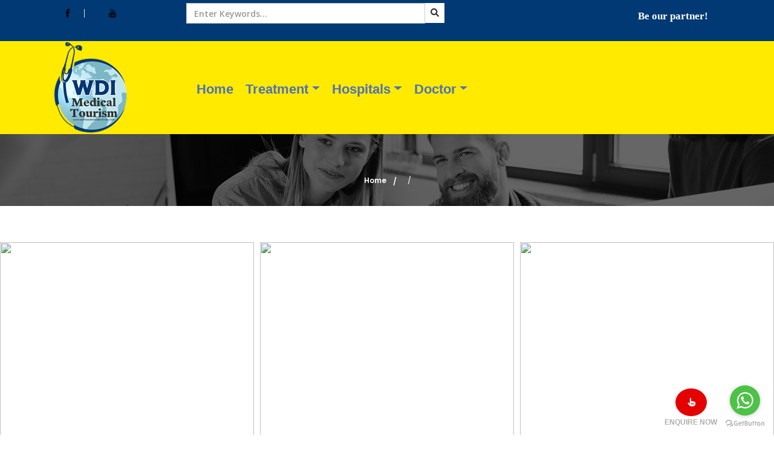

--- FILE ---
content_type: text/html; charset=UTF-8
request_url: https://wellnessdestinationindia.com/e-catelog/dr-sameer-mehrotra-cardiac-electrophysiologist-in-blk--max-hospital-new-delhi
body_size: 12537
content:
<head>
  <!-- mobile responsive meta -->
 
  <meta name="description" content="We are a leading medical tourism company in India offering facilitation and logistic services to clients seeking healthcare services from global hospitals and clinics. Contact us to arrange, assist, and obtain services from renowned healthcare service providers.">
  <!-- Bootstrap -->
  <link rel="stylesheet" href="https://wellnessdestinationindia.com/plugins/bootstrap/bootstrap.min.css">
  <!-- magnific popup -->
  <link rel="stylesheet" href="https://wellnessdestinationindia.com/plugins/magnific-popup/magnific-popup.css">
  <!-- Slick Carousel -->
  <link rel="stylesheet" href="https://wellnessdestinationindia.com/plugins/slick/slick.css">
  <link rel="stylesheet" href="https://wellnessdestinationindia.com/plugins/slick/slick-theme.css">
  <!-- themify icon -->
  <link rel="stylesheet" href="https://wellnessdestinationindia.com/plugins/themify-icons/themify-icons.css">
  <!-- animate -->
  <link rel="stylesheet" href="https://wellnessdestinationindia.com/plugins/animate/animate.css">
  <!-- Aos -->
  <link rel="stylesheet" href="https://wellnessdestinationindia.com/plugins/aos/aos.css">
  <!-- Stylesheets -->
  <link href="https://wellnessdestinationindia.com/css/all.min.css" rel="stylesheet">
  <link href="https://wellnessdestinationindia.com/css/style.css" rel="stylesheet">
  <link href="https://cdnjs.cloudflare.com/ajax/libs/bootstrap-select/1.6.2/css/bootstrap-select.min.css" rel="stylesheet" type="text/css" />
       <link href="https://cdnjs.cloudflare.com/ajax/libs/flag-icon-css/3.5.0/css/flag-icon.min.css" rel="stylesheet" type="text/css" />
  <!--Favicon-->
  <link rel="shortcut icon" href="https://wellnessdestinationindia.com/images/favicon.jpg" type="image/x-icon">
  <link rel="icon" href="https://wellnessdestinationindia.com//images/favicon.jpg" type="image/x-icon">
<link rel="stylesheet" href="https://maxcdn.bootstrapcdn.com/bootstrap/3.3.7/css/bootstrap.min.css">
     <script src="https://ajax.googleapis.com/ajax/libs/jquery/3.3.1/jquery.min.js"></script>
     <script src="https://maxcdn.bootstrapcdn.com/bootstrap/3.3.7/js/bootstrap.min.js"></script>
         <link rel="stylesheet" href="https://cdnjs.cloudflare.com/ajax/libs/OwlCarousel2/2.3.4/assets/owl.carousel.min.css" integrity="sha512-tS3S5qG0BlhnQROyJXvNjeEM4UpMXHrQfTGmbQ1gKmelCxlSEBUaxhRBj/EFTzpbP4RVSrpEikbmdJobCvhE3g==" crossorigin="anonymous" referrerpolicy="no-referrer" />
<link rel="stylesheet" href="https://cdnjs.cloudflare.com/ajax/libs/OwlCarousel2/2.3.4/assets/owl.theme.default.min.css" integrity="sha512-sMXtMNL1zRzolHYKEujM2AqCLUR9F2C4/05cdbxjjLSRvMQIciEPCQZo++nk7go3BtSuK9kfa/s+a4f4i5pLkw==" crossorigin="anonymous" referrerpolicy="no-referrer" />
<style>
.thlp{
    color:#fff;
}
.thlp:hover{
    color:#fff;
}
</style>
</head>
<body>
   
<!-- navigation -->
<header>
    <!-- top header -->
    <div class="top-header">
        <div class="container">
            <div class="row">
					<div class="col-md-2">
						<ul class="list-inline text-lg-left">
							<li class="list-inline-item">
								<a href="https://m.facebook.com/pages/category/Medical---Health/Wellness-Destination-India-1377526105677363"><i class="ti-facebook"></i></i></a>
							</li>
							<li class="list-inline-item">
								<a href="https://www.youtube.com/channel/UCU6cF7vf2RR73lAq4RNg-Eg"><i class="ti-youtube"></i></a>																
							</li>                    
						</ul>
					</div>
					<div class="col-md-6 mp7" style='margin-top:5px !important'>
					  <form action="https://wellnessdestinationindia.com/search-form" class="row" method="post">

            <div class="col-lg-10 mx-auto"   >

               <form action="search-form.php" class="row" method="post">
                   <div class='row mp8' >
                       <div class='col-lg-10 col-md-10 col-10 mp3'> <input type="text" class="form-control " name="searching" id="search" placeholder="Enter Keywords..." required=""></div>
                             <div class='col-lg-2 col-md-2 col-2 mp4' ><button type="submit" name="search" class='bkj'>

<i class="fa-solid fa-magnifying-glass"></i>

                    </button></div>
                    </div>

           

        </form>

               </div>
						<ul class="list-inline text-lg-right">
						   
						    
							<!--<li class="list-inline-item">
								<a href="mailto:info@wellnessdestinationindia.com"><i class="ti-email"></i>&nbsp;info@wellnessdestinationindia.com</a>
							</li>-->
							<!--<li class="list-inline-item">
								<a href="callto:1234565523">
									<span class="ml-2"><img class="" src="images/ss.jpg" alt="service-image"> +91 9140312408</span>
								</a>
							</li>-->
						<!-- <li class="list-inline-item">
								<a href="https://wellnessdestinationindia.com/partnerships-with-us.php" style="font-size:17px; font-family:roboto; font-weight:bold; background:#fff; color:#fff; padding: 9px 20px;">
								Be our partner
								</a>
							</li>-->
						</ul>
					</div>
					<div  class=" col-lg-4 col-md-4  col-12 mp6">
					    <div class='row'>
					        <div class='col-lg-6 col-md-6 col-6'>
					            <div class="trans-section">
			                
			             <div class='trns' id="google_translate_element" ></div>
			               
                           
                            
                         </div>
					        </div>
					         <div class='col-lg-6 col-md-6 col-6'>
					            <ul class="list-inline text-lg-left">
							<!--<li class="list-inline-item">
								<a href="mailto:info@wellnessdestinationindia.com"><i class="ti-email"></i>&nbsp;info@wellnessdestinationindia.com</a>
							</li>-->
							<!--<li class="list-inline-item">
								<a href="callto:1234565523">
									<span class="ml-2"><img class="" src="images/ss.jpg" alt="service-image"> +91 9140312408</span>
								</a>
							</li>-->
						 <li class="list-inline-item">
								<a href="https://wellnessdestinationindia.com/partnerships-with-us" style="font-size:17px; font-family:roboto; font-weight:bold; color:#fff;">
								Be our partner!
								</a>
							</li>
						</ul>
					        </div>
					   </div>
					 </div>   
					
					 	
                 </div>     
            </div>
        </div>    </div>
    <!-- nav bar -->
   
                         <meta charset="utf-8">
  <title></title>
<meta name="viewport" content="width=device-width, initial-scale=1">
  <meta name="viewport" content="width=device-width, initial-scale=1, maximum-scale=1">
  
 <link rel="stylesheet" type="text/css" href="https://wellnessdestinationindia.com/js/share.css" />
    <style>
      .menusetting{
          margin-top:32px;
      }
.nav-link {
    
    font-weight: bold !important;
    color:#4e71b8 !important;
   
   
}
.navbar-brands img{
           width:100% !important;
        }
    .con1 {
        text-align: justify;
        font-weight: bold;
        font-size: 15px;
        margin: 14px 0px;
    }

    .hos ul li {
        list-style-type: square;
    }

    .hos ul li a {
        font-size: 17px;
        color: #000;
        margin-top: 6px;
    }

    .hos1 {
        font-weight: bold;
        color: #4e71b8;
    }

    .toph {
        display: flex;
        padding: 10px 0px;
    }

    .toph1 {
        flex: 1;
        font-weight: bold;
    }

    .top2 {
        position: relative;
        margin-top: 7px;
    }

    .dropdown-content1 {
        position: absolute;
        margin-top: 18px;
        background-color: #fff;
        width: max-content;
        left: -520px;
        box-shadow: 0px 8px 16px 0px rgba(0, 0, 0, 0.2);
        z-index: 1;
    }

    .dropdown-content2 {
        position: absolute;
        margin-top: 18px;
        background-color: #fff;
        width: max-content;
        left: -632px;
        box-shadow: 0px 8px 16px 0px rgba(0, 0, 0, 0.2);
        z-index: 1;
    }

    .top {
        padding: 20px 20px;
    }

    .con {
        text-align: center;
        font-weight: bold;
        font-size: 18px;
        margin: 14px 0px;
    }

    .tophq2 {
        margin-right: 10px;
    }

    .mega a {
        display: inline-block;
    }

    @media (max-width: 1199px) {
        
        .treatment {
            font-size: 11px;
        }

        .menu {
            font-size: 11px;
        }
    }


    @media screen and (max-width:992px) {
         .menusetting{
          margin-top:22px;
      }
        .dropdown-menu3.show{
    top:130px !important;
}
        .dropdown-content {
            width: 700px;
        }

        .con1 {
            font-size: 12px;
        }

        .treatment {
            font-size: 11px;
        }

        .menu {
            font-size: 11px;
        }

        .dropdown-content1 {
            left: -448px;
            width: fit-content;
        }

        .dropdown-content2 {
            left: -448px;
            width: fit-content;
        }

        .con {
            font-size: 14px;
        }

        .hos1 {
            font-size: 14px;
        }

        .hos ul li a {
            font-size: 13px;
        }

    }

    @media screen and (max-width:768px) {
         .menusetting{
          margin-top:0px;
      }
        .dropdown-menu3.show{
    top:130px !important;
}
        .treatment {
            text-align: center;
        }

    }
</style>
<style>
    .downMenu-content {
        position: relative;
    }

    .megaMenu {
        position: absolute;
        background: #fff;
        z-index: 1;
    }

    .menuCol a {
        color: #000;
        padding: 10px;
        border: 1px solid #000;
    }

    .drp {
        position: relative;
        margin-top: 10px;
    }

    .drp1 {
        position: relative;
        margin-top: 10px;
    }

    .drp2 {
        position: relative;
        margin-top: 10px;
    }

    .dropdown-content {
        position: absolute;
        background-color: #f9f9f9;
        width: max-content;
        left: -550px;
        box-shadow: 0px 8px 16px 0px rgba(0, 0, 0, 0.2);
        z-index: 1;
    }

    .row1 {
        display: flex;
    }

    .column1 {
        flex: 1;
        padding: 20px 0px;
        background-color: #fff;
    }

    .nj li {
        list-style-type: square;
    }

    .nj li button {
        list-style-type: none;
    }

    .column1 a {
        float: none;
        color: black;
        padding: 5px 5px;
        text-decoration: none;
        font-weight: bold;
        display: block;
        text-align: left;
        font-size: 13px;
    }

    .mko {
        text-align: center;
        border-bottom: 2px solid #000;
    }

    .med {
        background: transparent;
        border: transparent;
        font-weight: bold;
        font-size: 18px;
        color: #4e71b8;
    }

    .med1 {
        background: transparent;
        border: transparent;
        font-weight: bold;
        font-size: 15px;

    }

    .clo {
        border-right: 2px solid #000;
    }

    @media screen and (max-width:768px) {
        .dropdown-menu3.show{
    top:130px !important;
}
      
        .con1 {
            font-size: 11px;
        }

        .med {
            font-size: 12px
        }

        .med {
            font-size: 15px;
        }

        .column1 a {
            font-size: 9px;
        }

        .row1 {
            display: block;
        }

        .liver {
            text-align: center;
        }

        .dropdown-content {
            left: 0px;
            width: 390px;
        }

        .clo {
            border-right: none;
        }

        .top2 {
            text-align: center;
        }

        .dropdown-content1 {
            left: -22px;
            width: fit-content;
        }

        .dropdown-content2 {
            left: -22px;
            width: fit-content;
        }

        .con {
            font-size: 11px;
        }

        .hospital {
            margin-bottom: 14px;
        }

        .hos ul li a {
            font-size: 12px;
        }

        .hos1 {
            font-size: 16px;
        }
    }
</style>
<style>
.sidenav {
  height: 100%;
  width: 0;
  position: fixed;
  z-index: 1;
  top: 0;
  left: 0;
  background-color: #ffff;
  overflow-x: hidden;
  transition: 0.5s;
  padding-top: 60px;
}

.sidenav a {
    font-weight:bold;
  padding: 8px 8px 8px 32px;
  text-decoration: none;
  font-size: 25px;
  color: #818181;
  display: block;
  transition: 0.3s;
}

.sidenav a:hover {
  color: #000;
}

.sidenav .closebtn {
  position: absolute;
  top: 0;
  right: 25px;
  font-size: 36px;
  margin-left: 50px;
}

#main {
  transition: margin-left .5s;
  padding: 16px;
}

@media screen and (max-height: 450px) {
    .dropdown-menu3.show{
    top:130px !important;
}
  .sidenav {padding-top: 15px;}
  .sidenav a {font-size: 18px;}
}
</style>
<style>
.nbhead{
    padding-top: 27px;
}
.nbhead .ulnbhead4{
    display:inline-flex;
}
.nbhead .ulnbhead4 li{
    
     font-weight: bold;
    font-size: 22px;
    
}
.nbhead .ulnbhead4 li a{
   font-weight:bold;
    color:#4e71b8;
}
.nb{
    display:none;
}
.nav-link{
    font-weight:bold;
}



    @media screen and (max-width:768px) {
        .dropdown-menu3.show{
    top:130px !important;
}
       .navbar-brands1 img{width:26% !important;}
        .nbhead .ulnbhead4 {display:none;
        }
        .nb{
            display:block;}
            .nbhead {padding-top: 0px;}
            
          
        }
        
    
</style>
<section class='secheader' style='background-color:#ffea00'>
    <div class='container'>
        <div class='row'>
            <div class='col-lg-2  col-md-4 col-9'>
                 <a class="navbar-brands1" href="https://wellnessdestinationindia.com/">
                <img src="https://wellnessdestinationindia.com/images/logo2.png" alt="logo">
            </a>
            </div>
            <div class='col-lg-10  col-md-4 col-3 menusetting'>
                 <div class='nbhead '>
                     <ul class='ulnbhead4'>
                        <li class="">

                        <a class="nav-link" href="https://wellnessdestinationindia.com/" aria-expanded="false">

                            Home

                        </a>

                    </li>
                    <li class="nav-item active menu dropdown"><a class="dropdown-toggle nav-link" data-toggle="dropdown" href="#" >Treatment</a>
        <ul class="dropdown-menu">
          <li><a  class='nav-link' href="https://wellnessdestinationindia.com/India-Treatment">India-Treatment</a></li>
          <li><a class='nav-link' href="https://wellnessdestinationindia.com/Turkey-Treatment">Turkey-Treatment</a></li>
          
        </ul>
        </li>
                         <li class="nav-item active menu dropdown"><a class="dropdown-toggle nav-link" data-toggle="dropdown" href="#" >Hospitals</a>
        <ul class="dropdown-menu dropdown-menu3 " style=''>
        
          <li><a class="nav-link" href="https://wellnessdestinationindia.com/India-Hospitals">India</a></li>
          <!--<li><a class="nav-link" href="https://wellnessdestinationindia.com/Ayurvedic-Retreats-Hospitals">AyurvedicRetreats</a></li>-->
           <li><a class="nav-link" href="https://wellnessdestinationindia.com/Turkey-Hospitals">Turkey</a></li>
           <li><a class="nav-link" href="https://wellnessdestinationindia.com/Thailand-Hospitals">Thailand</a></li>
          <li><a class="nav-link" href="https://wellnessdestinationindia.com/UAE-Hospitals">UAE</a></li>
          <li><a class="nav-link" href="https://wellnessdestinationindia.com/Malaysia-Hospitals">Malaysia</a></li>
          <li><a class="nav-link" href="https://wellnessdestinationindia.com/South-Africa-Hospitals">South Africa</a></li>
           <li><a class="nav-link" href="https://wellnessdestinationindia.com/South-Korea-Hospitals">South-Korea</a></li>
           <li><a class="nav-link" href="https://wellnessdestinationindia.com/Germany-Hospitals">Germany</a></li>
          <li><a class="nav-link" href="https://wellnessdestinationindia.com/Belgium-Hospitals">Belgium</a></li>
           <li><a class="nav-link" href="https://wellnessdestinationindia.com/USA-Hospitals">USA</a></li>
           <li><a class="nav-link" href="https://wellnessdestinationindia.com/Singapore-Hospitals">Singapore</a></li>
          <li><a class="nav-link" href="https://wellnessdestinationindia.com/Greece-Hospitals">Greece</a></li>
        </ul>
        </li>
                        <li class="nav-item active menu dropdown"><a class="dropdown-toggle nav-link" data-toggle="dropdown" href="#">Doctor</a>
        <ul class="dropdown-menu">
          <li><a class="nav-link" href="https://wellnessdestinationindia.com/India-Doctor">India-Doctor</a></li>
          <li><a class="nav-link" href="https://wellnessdestinationindia.com/Turkey-Doctor">Turkey-Doctor</a></li>
           <li><a class="nav-link" href="https://wellnessdestinationindia.com/UAE-Doctor">UAE-Doctor</a></li>
           <li><a class="nav-link" href="https://wellnessdestinationindia.com/Thailand-Doctor">Thailand-Doctor</a></li>
          <li><a class="nav-link" href="https://wellnessdestinationindia.com/Malaysia-Doctor">Malaysia-Doctor</a></li>
        </ul>
        </li>
                </div>
                <div class='nb'>
                    <div id="mySidenav" class="sidenav">
  <a href="javascript:void(0)" class="closebtn" onclick="closeNav()">&times;</a>
  <a class="" href="https://wellnessdestinationindia.com/" aria-expanded="false">

                            Home

                        </a>
                         <div class="nav-item active menu dropdown"><a class="dropdown-toggle nav-link" data-toggle="dropdown" href="#">Treatment</a>
        <ul class="dropdown-menu">
          <li><a  class='nav-link' href="https://wellnessdestinationindia.com/India-Treatment">India-Treatment</a></li>
          <li><a class='nav-link' href="https://wellnessdestinationindia.com/Turkey-Treatment">Turkey-Treatment</a></li>
          
        </ul>
        </div>
        
 <div class="nav-item active menu dropdown"><a class="dropdown-toggle nav-link" data-toggle="dropdown" href="#">Hospitals</a>
        <ul class="dropdown-menu">
          <li><a class="nav-link" href="https://wellnessdestinationindia.com/India-Hospitals">India</a></li>
        
           <li><a class="nav-link" href="https://wellnessdestinationindia.com/Turkey-Hospitals">Turkey</a></li>
           <li><a class="nav-link" href="https://wellnessdestinationindia.com/Thailand-Hospitals">Thailand</a></li>
          <li><a class="nav-link" href="https://wellnessdestinationindia.com/UAE-Hospitals">UAE</a></li>
          <li><a class="nav-link" href="https://wellnessdestinationindia.com/Malaysia-Hospitals">Malaysia</a></li>
          <li><a class="nav-link" href="https://wellnessdestinationindia.com/South-Africa-Hospitals">South Africa</a></li>
           <li><a class="nav-link" href="https://wellnessdestinationindia.com/South-Korea-Hospitals">South-Korea</a></li>
           <li><a class="nav-link" href="https://wellnessdestinationindia.com/Germany-Hospitals">Germany</a></li>
          <li><a class="nav-link" href="https://wellnessdestinationindia.com/Belgium-Hospitals">Belgium</a></li>
           <li><a class="nav-link" href="https://wellnessdestinationindia.com/USA-Hospitals">USA</a></li>
           <li><a class="nav-link" href="https://wellnessdestinationindia.com/Singapore-Hospitals">Singapore</a></li>
          <li><a class="nav-link" href="https://wellnessdestinationindia.com/Greece-Hospitals">Greece</a></li>
        </ul>
        </div>
  
   <div class="nav-item active menu dropdown"><a class="dropdown-toggle nav-link" data-toggle="dropdown" href="#">Doctor</a>
        <ul class="dropdown-menu">
          <li><a class="nav-link" href="https://wellnessdestinationindia.com/India-Doctor">India-Doctor</a></li>
          <li><a class="nav-link" href="https://wellnessdestinationindia.com/Turkey-Doctor">Turkey-Doctor</a></li>
           <li><a class="nav-link" href="https://wellnessdestinationindia.com/UAE-Doctor">UAE-Doctor</a></li>
           <li><a class="nav-link" href="https://wellnessdestinationindia.com/Thailand-Doctor">Thailand-Doctor</a></li>
          <li><a class="nav-link" href="https://wellnessdestinationindia.com/Malaysia-Doctor">Malaysia-Doctor</a></li>
        </ul>
        </div>
</div>
<div id="main">
  
  <span style="font-size:30px;cursor:pointer" onclick="openNav()">&#9776;</span>
</div>

                </div>
            </div>
        </div>
    </div>
</section>
<script>
function openNav() {
  document.getElementById("mySidenav").style.width = "290px";
  document.getElementById("main").style.display = 'none';
  document.body.style.backgroundColor = "rgba(0,0,0,0.4)";
}

function closeNav() {
  document.getElementById("mySidenav").style.width = "0";
  document.getElementById("main").style.display = 'block';
  document.body.style.backgroundColor = "white";
}
</script>
<script>
    $(document).ready(function () {
        $('#slider').hide();


        $("#shi").click(function () {
            $('#slider').toggle();
        });

        $('#slider1').hide();
        $("#shi1").click(function () {
            $('#slider1').toggle();
        });

        $('#slider2').hide(); 
        $("#shi2").click(function () {
            $('#slider2').toggle();
        });

    });
</script>

<!-- Search Form -->
<div class="search-form">
    <a href="#" class="close" id="searchClose">
        <i class="ti-close"></i>
    </a>
    <div class="container">
        <form action="#" class="row">
            <div class="col-lg-10 mx-auto">
                <h3>Search Here</h3>
                <div class="input-wrapper">
                    <input type="text" class="form-control" name="search" id="search" placeholder="Enter Keywords..." required>
                    <button>
                        <i class="ti-search"></i>
                    </button>
                </div>
            </div>
        </form>
    </div>
</div>
<!-- /navigation --> 

<section class="page-title overlay" style="background-image: url(https://wellnessdestinationindia.com/images/background/page-title.jpg);">
    <div class="container">
        <div class="row">
            <div class="col-lg-12 text-center">
                <h2 class="text-white font-weight-bold"></h2>
                <ol class="breadcrumb">
                    <li>
                        <a href="https://wellnessdestinationindia.com/">Home</a>
                    </li>
                    <li></li>
                </ol>
            </div>
        </div>
    </div>
</section>

<!-- service single -->
<section class="section">
    <div class="owl-carousel owl-theme owl-onew">
    <div class="item item1"><img src="https://www.wellnessdestinationindia.com/admin/theme/postimages/"></div>
    <div class="item item1"><img src="https://www.wellnessdestinationindia.com/admin/theme/postimages/"></div>
     <div class="item item1"><img src="https://www.wellnessdestinationindia.com/admin/theme/postimages/"></div>
    <div class="item item1"><img src="https://www.wellnessdestinationindia.com/admin/theme/postimages/"></div>
       <div class="item item1"><img src="https://www.wellnessdestinationindia.com/admin/theme/postimages/"></div>
       
    </div>
    <div class="container">
         
        <div class="row">                    
            <div class="col-lg-12 order-lg-2 order-1">
                <!--<img class="img-fluid mb-60 rounded-top" src="https://www.wellnessdestinationindia.com/admin/theme/postimages/" alt="service">-->
                <h3 class="mb-10"></h3>
                <p class="mb-40"></p>
            
            </div>
                        
        </div>
    </div>
</section>

<section style="padding-bottom:40px !important">
    
    <div class="container">
        <div class="row justify-content-center">

            <div class="col-lg-12 text-center">

                <h3 class="section-title section-title-border1">Related Treatment/Doctors</h3>

            </div>
            </div>
<div class="row">
    <div class='col-lg-12 col-md-12'>
      <div class="owl-carousel owl-theme">
    No records matching your query were found.
            </div>
            </div>
    </div>

 

       


    </div>
    
    </section>
 
<script src="https://cdnjs.cloudflare.com/ajax/libs/OwlCarousel2/2.3.4/owl.carousel.min.js" integrity="sha512-bPs7Ae6pVvhOSiIcyUClR7/q2OAsRiovw4vAkX+zJbw3ShAeeqezq50RIIcIURq7Oa20rW2n2q+fyXBNcU9lrw==" crossorigin="anonymous" referrerpolicy="no-referrer"></script>
<!-- /service single -->

<script>
$('.owl-carousel').owlCarousel({
    loop:true,
    margin:10,
    nav:true,
    responsive:{
        0:{
            items:1
        },
        600:{
            items:2
        },
        1000:{
            items:3
        }
    }
})

</script>

<!-- /service single -->
<script type="text/javascript" src="https://code.jquery.com/jquery-latest.min.js"></script>
<!--<script type="text/javascript" src="js/jquery.floating-social-share.js"></script>
<script>
  $("body").floatingSocialShare({
    buttons: [
      "facebook", "linkedin", "pinterest", "reddit", 
      "telegram", "tumblr", "twitter", "viber", "vk", "whatsapp"
    ],
    text: "share with: ",
    url: "http://wellnessdestinationindia.com/blog-single.php?id="
  });
</script>-->
 
<style>
    .hospa {
        padding:0px;
            list-style-type: none; /* Removes bullet points */
        }
      .hospa>li {
            display: inline-block; /* Makes the li elements inline */
            margin-right: 10px; /* Adds space between each li */
                margin-top: 36px;
        }
        .hospa>li>a {
          
            border:1px solid #fff;
            padding:10px;
            color: white; /* Sets the text color to white */
            text-decoration: none; /* Removes underline from the link */
            font-weight:bold;
        }
        .hospa>li>aa:hover {
            color: #ccc; /* Optional: Changes color on hover */
        }
        >.hospa>li>a>.icon {
            margin-right: 8px; /* Adds space between icon and text */
        }
    .fgt ul li a {

        color: #fff;

    }



    .fgt ul li {

        list-style: disc;

        color: #fff;

    }



    .btu {

        position: fixed;

        right: 94px;

        text-align: center;

        bottom: 12px;

    }



    .bute {

        border-radius: 50%;

        background: #e50000;

        padding: 15px 20px;

    }



    .anm li {

        display: inline-block;

        line-height: 52px;

    }



    .anm {

        padding-left: 0px;

    }



    .anm1 {

        margin-bottom: 10px;

    }



    .anm li a {



        border: 1px solid #fff;

        border-radius: 20px;

        font-size: 10px;

        padding: 10px 10px;

        margin-right: 10px;

        color: #fff;

    }

</style>

<!-- footer -->

<footer class="bg-secondary">

    <div class="py-100">

        <div class="container">



            <div class="row">

                <div class="col-lg-4 col-md-4">

                    <div class="mb-5 mb-md-0 text-center text-md-left">

                        <!-- logo -->

                        <img class="mb-30" style='width:100% !important;' src="https://wellnessdestinationindia.com/images/logo.png" alt="logo">

                        <p class="text-white mb-30" style="text-align:justify; font-size:14px;"> We provide the highest quality standards in Medical treatment in India & Turkey for patients all around the world by combining the most effective treatment methods and the lowest cost options.Currently WDI is operating in 2 countries,with more than 200 specially selected hospitals. Patients can have a quick access to the top Doctors and medical evaluation of such doctors who specialize in the treatment of their diseased. WDI giving the best experienced medical concierge services by carrying out the patient’s all treatment processes.</p>



                        <!-- social icon -->

                        <ul class="list-inline">

                            <li class="list-inline-item">

                                <a class="social-icon-outline"

                                    href="https://m.facebook.com/pages/category/Medical---Health/Wellness-Destination-India-1377526105677363">

                                    <i class="ti-facebook"></i>

                                </a>

                            </li>

                            <li class="list-inline-item">

                                <a class="social-icon-outline"

                                    href="https://www.youtube.com/channel/UCU6cF7vf2RR73lAq4RNg-Eg">

                                    <i class="ti-youtube"></i>

                                </a>

                            </li>

                        </ul>

                    </div>

                </div>

                <!-- footer links -->

                <div class="col-lg-2 col-md-4 col-6">

                    <h4 class="text-white mb-4">Company</h4>

                    <ul class="footer-links">

                        <li>

                            <a href="https://wellnessdestinationindia.com/about">About Us</a>

                        </li>

                        <li>

                            <a href="https://wellnessdestinationindia.com/corporate-introduction">Corporate

                                Introduction</a>

                        </li>

                        <li>

                            <a href="https://wellnessdestinationindia.com/testimonials">Testimonials</a>

                        </li>

                        <li>

                            <a href="https://wellnessdestinationindia.com/e-catelog">E_Catelog</a>

                        </li>

                        <li>

                            <a href="https://wellnessdestinationindia.com/blog">Medical tourism hospitals</a>

                        </li>

                        <li>

                            <a href="https://wellnessdestinationindia.com/success-stories">Post</a>

                        </li>

                        <li>

                            <a href="https://wellnessdestinationindia.com/contact">Contact us</a>

                        </li>



                    </ul>

                </div>

                <!-- footer links -->

                <div class="col-lg-3 col-md-4 col-6">

                    <h4 class="text-white mb-4">Quick Link</h4>

                    <ul class="footer-links">



                        <li>

                            <a href="https://wellnessdestinationindia.com/partnerships-with-us">Partnerships</a>

                        </li>

                        <li>

                            <a href="https://wellnessdestinationindia.com/inquiry-form">Medical Form</a>

                        </li>

                        <li>

                            <a href="https://wellnessdestinationindia.com/sitemap.xml">Sitemap</a>

                        </li>
 <li>

                            <a href="https://wellnessdestinationindia.com/success-story/hotels-accommodations-nearby-top-hospitals-in-india">Hotels</a>

                        </li>
                        <li>

                            <a href="https://wellnessdestinationindia.com/success-story/e-medical-visa-india">e-medical

                                visa India</a>

                        </li>

                        <li>

                            <a

                                href="https://wellnessdestinationindia.com/success-story/turkey-visa-for-medical-treatment">Turkey

                                medical visa</a>

                        </li>

                        <li>

                            <a

                                href="https://wellnessdestinationindia.com/success-story/new-medical-treatment-visa-for-thailand-in-2023">Thailand

                                medical treatment visa</a>

                        </li>

                        <li>

                            <a href="https://wellnessdestinationindia.com/success-story/uae-medical-treatment-visa">UAE

                                medical treatment visa</a>

                        </li>

                        <li>

                            <a href="https://wellnessdestinationindia.com/success-story/medical-visa-for-malaysia">medical

                                visa for Malaysia</a>

                        </li>



                    </ul>



                </div>



                <!-- subscribe form -->

                <div class="col-lg-3 col-md-12  col-8">

                    <div class="mt-5 mt-lg-0 text-justify text-md-left">

                        <h4 class="mb-4 text-white">Contact Us</h4>

                        <ul class="footer-links">

                            <li>

                                <a href="callto:1234565523">

                                    <span class="ml-2"><img class=""

                                            src="https://wellnessdestinationindia.com/images/ss.jpg"

                                            alt="service-image"> +91 9140312408</span>

                                </a>

                            </li>

                            <li>

                                <a href="mailto:info@wellnessdestinationindia.com"><i

                                        class="ti-email"></i>&nbsp;info@wellnessdestinationindia.com</a>

                            </li>



                            <li class="text-white">

                                <i class="ti-world text-white"></i>&nbsp;190, Sector, Block B, Omicron II, Greater

                                Noida, Uttar Pradesh

                                201310

                            </li>

                        </ul>

                    </div>

                    <h4 class="mb-4 text-white">Recognised by Startup India (DPIIT)</h4>

                    <img class="mb-30" src="https://wellnessdestinationindia.com/images/startup-logo.png" alt="logo">

                </div>

            </div>

         <!--  <div class='row' style="padding:10px 0px;">

                <div class="col-lg-12 col-md-12">

                    <h5 style="color:#fff; font-weight:bold; text-align:center;">Top Medical Packages</h5>

                </div>

                <div class="col-lg-4 col-md-4">

                    <div class="fgt">

                        <ul>

                            <li><a

                                    href="https://wellnessdestinationindia.com/e-catelog/bone-marrow-or-hematopoietic-stem-cell-transplantation-treatment-proposal">Bone

                                    marrow transplant packages in India</a></li>

                            <li><a

                                    href="https://wellnessdestinationindia.com/e-catelog/liver-transplant-surgery-proposal">Liver

                                    transplant surgery packages in India</a></li>

                            <li><a

                                    href="https://wellnessdestinationindia.com/e-catelog/kidney-transplant-surgery-proposal">Kidney

                                    transplant surgery packages in India</a></li>

                            <li><a

                                    href="https://wellnessdestinationindia.com/success-story/plastic-surgery-packages-in-thailand">Plastic

                                    surgery packages in Thailand</a></li>

                            <li><a

                                    href="https://wellnessdestinationindia.com/success-story/heart-surgery-packages-in-india">Heart

                                    surgery packages in India</a></li>

                        </ul>

                    </div>

                </div>

                <div class="col-lg-4 col-md-4">

                    <div class="fgt">

                        <ul>

                            <li><a

                                    href="https://wellnessdestinationindia.com/e-catelog/head-neck-cancer-treatment-proposal">Head

                                    & Neck cancer treatment packages in India</a></li>

                            <li><a

                                    href="https://wellnessdestinationindia.com/e-catelog/breast-cancer-treatment-proposal">Breast

                                    cancer treatment packages in India</a></li>

                            <li><a href="https://wellnessdestinationindia.com/e-catelog/lung-cancer-treatment-proposal">Lung

                                    cancer treatment packages in India</a></li>

                            <li><a href="https://wellnessdestinationindia.com/e-catelog/brain-tumor-surgery-proposal">Brain

                                    tumor surgery package in India</a></li>

                            <li><a href="https://wellnessdestinationindia.com/e-catelog/scoliosis-surgery-proposal">Scoliosis

                                    surgery package in India</a></li>

                        </ul>

                    </div>

                </div>

                <div class="col-lg-4 col-md-4">

                    <div class="fgt">

                        <ul>

                            <li><a

                                    href="https://wellnessdestinationindia.com/success-story/bariatric-surgery-packages-in-india">Bariatric

                                    surgery packages in India</a></li>

                            <li><a

                                    href="https://wellnessdestinationindia.com/e-catelog/body-contouring-surgery-proposal">Body

                                    contouring surgery package in India</a></li>

                            <li><a

                                    href="https://wellnessdestinationindia.com/success-story/penile-implant-surgery-packages-in-india">Penile

                                    implant surgery packages in India</a></li>

                            <li><a

                                    href="https://wellnessdestinationindia.com/e-catelog/limb-lengthening-surgery-proposal">Limb

                                    lengthening surgery packages in India</a></li>

                            <li><a href="https://wellnessdestinationindia.com/e-catelog/bone-cancer-treatment-proposal">Bone

                                    cancer treatment packages in India</a></li>

                        </ul>

                    </div>

                </div>

            </div>-->

            <div class="row">

                <div class="col-lg-12 col-md-12">

                    <div>

                        <div class="row">

                            <div class="col-lg-12 col-md-12">

                                <h5 class="anm1" style="text-align:center; color:#fff;">Hospital Locations</h5>

                               

                            </div>



                        </div>



                        <div class="row">

                            <div class="col-lg-12 col-md-12">

                               <ul class='hospa'>
         <li><a style='color:#fff;' href="https://wellnessdestinationindia.com/India-Hospitals">India</a></li>
         <li><a style='color:#fff;' href="https://wellnessdestinationindia.com/Turkey-Hospitals">Turkey</a></li>
         <li><a style='color:#fff;' href="https://wellnessdestinationindia.com/Thailand-Hospitals">Thailand</a></li>
         <li><a style='color:#fff;' href="https://wellnessdestinationindia.com/Malaysia-Hospitals">UAE</a></li>
         <li><a style='color:#fff;' href="https://wellnessdestinationindia.com/Malaysia-Hospitals">Malaysia</a></li>
         <li><a style='color:#fff;' href="https://wellnessdestinationindia.com/South-Africa-Hospitals">South Africa</a></li>
         <li><a style='color:#fff;' href="https://wellnessdestinationindia.com/South-Korea-Hospitals">South Korea</a></li>
         <li><a style='color:#fff;' href="https://wellnessdestinationindia.com/Germany-Hospitals">Germany</a></li>
         <li><a style='color:#fff;' href="https://wellnessdestinationindia.com/Belgium-Hospitals">Belgium</a></li>
         <li><a style='color:#fff;' href="https://wellnessdestinationindia.com/USA-Hospitals">USA</a></li>
         <li><a style='color:#fff;' href="https://wellnessdestinationindia.com/Singapore-Hospitals">Singapore</a></li>
         <li><a style='color:#fff;' href="https://wellnessdestinationindia.com/Greece-Hospitals">Greece</a></li>
         <li><a style='color:#fff;' href="https://wellnessdestinationindia.com/blog/euroonco-moscow-russia" >Russia</a></li>

    </ul>

                            </div>



                        </div>

                    </div>

                </div>

           

            </div>
            
            
            
            <!-- updated-->
            
          

        </div>

    </div>

    <section>



        <section>

            <div class="container">



            </div>

        </section>



        <div style=" color:#fff">



            <div class="btu"><a class="bute" style="color:#fff;"

                    href="https://wellnessdestinationindia.com/inquiry-form"><i

                        class="fa-solid fa-hand-pointer"></i></a>

                <div style="padding-top:15px;  font-weight:bold;"><a

                        href="https://wellnessdestinationindia.com/inquiry-form"

                        style="  font-size:12px; color:#afafaf;">ENQUIRE NOW</a>

                </div>

            </div>

        </div>

    </section>

    <section>

        <div class="container">

        <div class="row">

            <div class="col-lg-6 col-md-6">

                <div>

                    <p class="text-white mb-30" style="text-align:justify; font-size:14px;">By using this Website, you consent to <span><a style="color:#f44336;" href="https://www.wellnessdestinationindia.com/success-story/terms-and-conditions"> our terms and conditions</a></span> and <span><a style="color:#f44336;" href="https://www.wellnessdestinationindia.com/success-story/website-privacy-policy">privacy policy</a></span>.</p>

                </div>

            </div>

            <div class="col-lg-6 col-md-6">

                <div>

                    <p class="text-white mb-30" style="text-align:justify; font-size:14px;"><span style="font-weight:bold;">Medical Disclaimer:</span> The information contained on our company site is for informational purposes only and should not be taken as medical advice.</p>

                </div>

            </div>

        </div>

        </div>

    </section>

    <!-- copyright -->

    <div class="pt-4 pb-3 position-relative">

        <div class="container">

            <div class="row">

                <div class="col-lg-6 col-md-5">

                    <p class="text-white text-center text-md-left">

                        © 2010-2025 WDI Medical Tourism And Research Pvt Ltd. All rights reserved. CIN: U85300GJ2019PTC110247 

                </div>

            </div>

        </div>

        <!-- back to top -->

        <button class="back-to-top">

            <i class="ti-angle-up"></i>

        </button>

    </div>

</footer>



<!-- /footer -->

<script type="text/javascript">
function googleTranslateElementInit() {
  new google.translate.TranslateElement({pageLanguage: 'en'}, 'google_translate_element');
}
</script>

<script type="text/javascript" src="//translate.google.com/translate_a/element.js?cb=googleTranslateElementInit"></script>

<!-- Flag click handler -->


<script type="text/javascript" src="//translate.google.com/translate_a/element.js?cb=googleTranslateElementInit"></script>
<!-- jQuery -->

<script src="https://wellnessdestinationindia.com/plugins/jQuery/jquery.min.js"></script>

<!-- Bootstrap JS -->

<script src="https://wellnessdestinationindia.com/plugins/bootstrap/bootstrap.min.js"></script>

<!-- magnific popup -->

<script src="https://wellnessdestinationindia.com/plugins/magnific-popup/jquery.magnific.popup.min.js"></script>

<!-- slick slider -->

<script src="https://wellnessdestinationindia.com/plugins/slick/slick.min.js"></script>

<!-- mixitup filter -->

<script src="https://wellnessdestinationindia.com/plugins/mixitup/mixitup.min.js"></script>

<!-- Google Map -->

<script src="https://maps.googleapis.com/maps/api/js?key=AIzaSyBI14J_PNWVd-m0gnUBkjmhoQyNyd7nllA"></script>

<script src="https://wellnessdestinationindia.com/plugins/google-map/gmap.js"></script>

<!-- Syo Timer -->

<script src="https://wellnessdestinationindia.com/plugins/syotimer/jquery.syotimer.js"></script>

<!-- aos -->

<script src="https://wellnessdestinationindia.com/plugins/aos/aos.js"></script>
<script src="https://wellnessdestinationindia.com/js/scripts.js"></script>
<!-- Main Script -->

<script src="https://wellnessdestinationindia.com/js/script.js"></script>

<script src="https://code.jquery.com/jquery-1.11.3.min.js"></script>

<script src="https://translate.google.com/translate_a/element.js?cb=googleTranslateElementInit"

    type="text/javascript"></script>
    

<script src="https://cdnjs.cloudflare.com/ajax/libs/bootstrap-select/1.6.2/js/bootstrap-select.min.js"

    type="text/javascript"></script>
    <script async src="https://www.googletagmanager.com/gtag/js?id=G-NF3TE3QWQM"></script>



<script type="text/javascript">
function googleTranslateElementInit() {
  new google.translate.TranslateElement({pageLanguage: 'en'}, 'google_translate_element');
}
</script>

<script type="text/javascript" src="//translate.google.com/translate_a/element.js?cb=googleTranslateElementInit"></script>



<script type="text/javascript">

    function googleTranslateElementInit() {

        new google.translate.TranslateElement({ pageLanguage: 'en', layout: google.translate.TranslateElement.InlineLayout.SIMPLE, autoDisplay: false }, 'google_translate_element');

    }



    function translateLanguage(lang) {

        googleTranslateElementInit();

        var $frame = $('.goog-te-menu-frame:first');

        if (!$frame.size()) {

            alert("Error: Could not find Google translate frame.");

            return false;

        }

        $frame.contents().find('.goog-te-menu2-item span.text:contains(' + lang + ')').get(0).click();

        return false;

    }



    $(function () {

        $('.selectpicker').selectpicker();

    });

</script>

<script type="text/javascript">

  /*  function googleTranslateElementInit() {

       new google.translate.TranslateElement({ pageLanguage: 'en', layout: google.translate.TranslateElement.InlineLayout.SIMPLE, autoDisplay: false }, 'google_translate_element');

    }



    function translateLanguage(lang) {

        googleTranslateElementInit();

        var $frame = $('.goog-te-menu-frame:first');

        if (!$frame.size()) {

            alert("Error: Could not find Google translate frame.");

            return false;

        }

        $frame.contents().find('.goog-te-menu2-item span.text:contains(' + lang + ')').get(0).click();

        return false;

    }*/



    $(function () {

        $('.selectpicker').selectpicker();

    });

</script>

<script>

    $(document).ready(function () {

        var showChar = 105;

        var ellipsestext = "...";

        var moretext = "more";

        var lesstext = "less";

        $('.more').each(function () {

            var content = $(this).html();



            if (content.length > showChar) {



                var c = content.substr(0, showChar);

                var h = content.substr(showChar - 1, content.length - showChar);



                var html = c + '<span class="moreellipses">' + ellipsestext + '&nbsp;</span><span class="morecontent"><span>' + h + '</span>&nbsp;&nbsp;<a href="" class="morelink">' + moretext + '</a></span>';



                $(this).html(html);

            }



        });



        $(".morelink").click(function () {

            if ($(this).hasClass("less")) {

                $(this).removeClass("less");

                $(this).html(moretext);

            } else {

                $(this).addClass("less");

                $(this).html(lesstext);

            }

            $(this).parent().prev().toggle();

            $(this).prev().toggle();

            return false;

        });

    });

</script>



<script type="text/javascript">

    (function () {

        var options = {

            whatsapp: "+919140312408", // WhatsApp number

            call_to_action: "", // Call to action

            position: "right", // Position may be 'right' or 'left'

        };

        var proto = document.location.protocol, host = "getbutton.io", url = proto + "//static." + host;

        var s = document.createElement('script'); s.type = 'text/javascript'; s.async = true; s.src = url + '/widget-send-button/js/init.js';

        s.onload = function () { WhWidgetSendButton.init(host, proto, options); };

        var x = document.getElementsByTagName('script')[0]; x.parentNode.insertBefore(s, x);

    })();

</script>





<!-- GetButton.io widget -->

<!--<script type="text/javascript">-->

<!--    (function () {-->

<!--        var options = {-->

      <!--    facebook: "1377526105677363", // Facebook page ID

            call_to_action: "Message us", // Call to action

            button_color: "#FF6550", // Color of button

            position: "left", // Position may be 'right' or 'left'-->

<!--        };-->

<!--        var proto = 'https:', host = "getbutton.io", url = proto + '//static.' + host;-->

<!--        var s = document.createElement('script'); s.type = 'text/javascript'; s.async = true; s.src = url + '/widget-send-button/js/init.js';-->

<!--        s.onload = function () { WhWidgetSendButton.init(host, proto, options); };-->

<!--        var x = document.getElementsByTagName('script')[0]; x.parentNode.insertBefore(s, x);-->

<!--    })();-->

<!--</script>-->
<script>
  window.dataLayer = window.dataLayer || [];
  function gtag(){dataLayer.push(arguments);}
  gtag('js', new Date());

  gtag('config', 'G-NF3TE3QWQM');
</script>

<!-- /GetButton.io widget -->





</body>



</html>

--- FILE ---
content_type: text/javascript
request_url: https://wellnessdestinationindia.com/plugins/google-map/gmap.js
body_size: 206
content:
window.marker=null;function initialize(){var map;var nottingham=new google.maps.LatLng(51.507351,-0.127758);var style=[{"featureType":"road.highway","elementType":"geometry","stylers":[{"saturation":-100},{"lightness":-8},{"gamma":1.18}]},{"featureType":"road.arterial","elementType":"geometry","stylers":[{"saturation":-100},{"gamma":1},{"lightness":-24}]},{"featureType":"poi","elementType":"geometry","stylers":[{"saturation":-100}]},{"featureType":"administrative","stylers":[{"saturation":-100}]},{"featureType":"transit","stylers":[{"saturation":-100}]},{"featureType":"water","elementType":"geometry.fill","stylers":[{"saturation":-100}]},{"featureType":"road","stylers":[{"saturation":-100}]},{"featureType":"administrative","stylers":[{"saturation":-100}]},{"featureType":"landscape","stylers":[{"saturation":-100}]},{"featureType":"poi","stylers":[{"saturation":-100}]},{}];var mapOptions={center:nottingham,mapTypeId:google.maps.MapTypeId.ROADMAP,backgroundColor:"#000",zoom:17,panControl:false,zoomControl:true,mapTypeControl:false,scaleControl:false,streetViewControl:false,overviewMapControl:false,zoomControlOptions:{style:google.maps.ZoomControlStyle.LARGE}}
map=new google.maps.Map(document.getElementById('map_canvas'),mapOptions);var mapType=new google.maps.StyledMapType(style,{name:"Grayscale"});map.mapTypes.set('grey',mapType);map.setMapTypeId('grey');var marker_image='plugins/google-map/images/marker.png';var pinIcon=new google.maps.MarkerImage(marker_image,null,null,null,new google.maps.Size(62,85));marker=new google.maps.Marker({position:nottingham,map:map,icon:pinIcon,title:'Biztrox'});}
var map=document.getElementById('map_canvas');if(map!=null){google.maps.event.addDomListener(window,'load',initialize);}